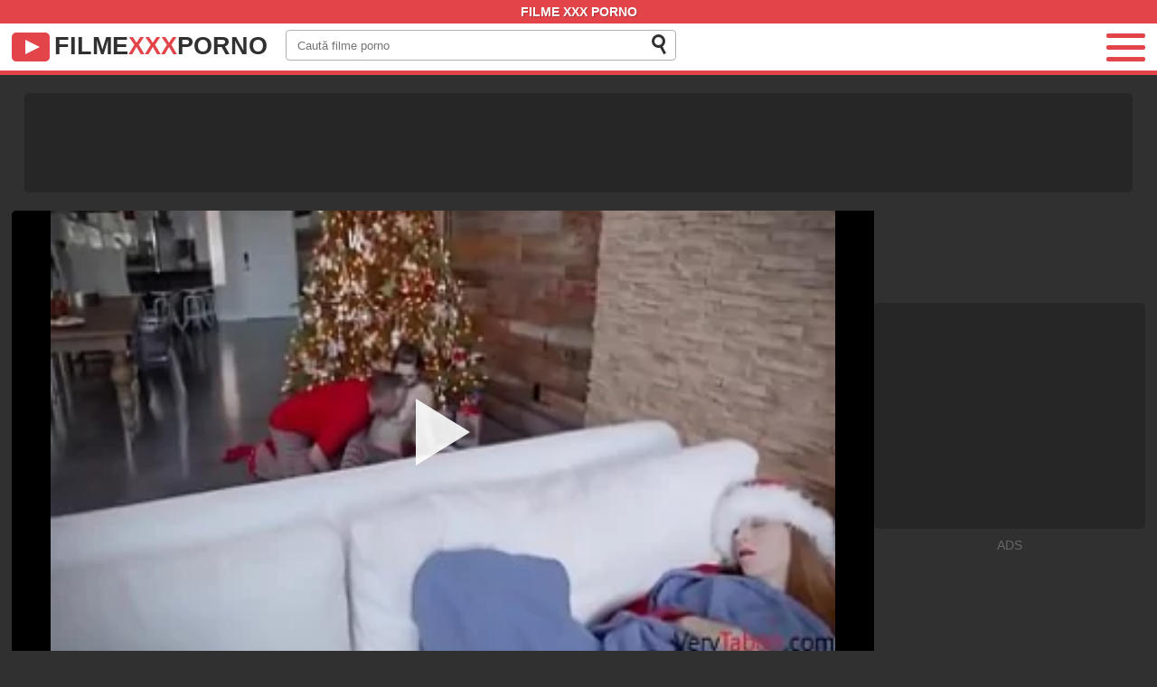

--- FILE ---
content_type: text/html; charset=UTF-8
request_url: https://filmexxxporno.net/futai-cu-ioana-o-adolescenta-ii-place-sa-faca-sex-langa-brad-2019/
body_size: 22525
content:
<!DOCTYPE html><html lang="ro" translate="no"><head><meta charset="UTF-8"><meta name="viewport" content="width=device-width, initial-scale=1"><title>Futai Cu Ioana O Adolescenta Ii Place Sa Faca Sex Langa Brad 2019</title><meta name="description" content="Futai Cu Ioana O Adolescenta Ii Place Sa Faca Sex Langa Brad 2019, film xxx, online și gratis."><meta name="keywords" content="futai,ioana,adolescenta,place,faca,langa,brad,2019,filme,porno"><meta name="robots" content="max-image-preview:large"><script type="application/ld+json">{"@context":"https://schema.org","@graph":[{"@type":"WebSite","@id":"https://filmexxxporno.net","url":"https://filmexxxporno.net","name":"Filme XXX - Filme Porno - Porno HD - Porno","publisher":{"@id":"https://filmexxxporno.net"},"potentialAction":{"@type":"SearchAction","target":"https://filmexxxporno.net/search/{search_term}","query-input":"required name=search_term_string"}},{"@type":"WebPage","@id":"https://filmexxxporno.net/futai-cu-ioana-o-adolescenta-ii-place-sa-faca-sex-langa-brad-2019/","url":"https://filmexxxporno.net/futai-cu-ioana-o-adolescenta-ii-place-sa-faca-sex-langa-brad-2019/","inLanguage":"ro","name":"Futai Cu Ioana O Adolescenta Ii Place Sa Faca Sex Langa Brad 2019","isPartOf":{"@id":"https://filmexxxporno.net"},"image":{"@type":"ImageObject","@id":"https://filmexxxporno.net/futai-cu-ioana-o-adolescenta-ii-place-sa-faca-sex-langa-brad-2019/","url":"https://filmexxxporno.net/wp-content/uploads/2024/08/66c2c31c7ed21.webp","caption":""},"primaryImageOfPage":{"@id":"https://filmexxxporno.net/futai-cu-ioana-o-adolescenta-ii-place-sa-faca-sex-langa-brad-2019/"},"datePublished":"2019-02-10T03:20:39+03:00","dateModified":"2019-02-10T03:20:39+03:00","description":"Futai Cu Ioana O Adolescenta Ii Place Sa Faca Sex Langa Brad 2019, film xxx, online și gratis.","breadcrumb":{"@id":"https://filmexxxporno.net/futai-cu-ioana-o-adolescenta-ii-place-sa-faca-sex-langa-brad-2019/"}},{"@type":"BreadcrumbList","@id":"https://filmexxxporno.net/futai-cu-ioana-o-adolescenta-ii-place-sa-faca-sex-langa-brad-2019/","itemListElement":[{"@type":"ListItem","position":1,"item":{"@type":"WebPage","@id":"https://filmexxxporno.net","url":"https://filmexxxporno.net","name":"Filme XXX Porno"}},{"@type":"ListItem","position":2,"item":{"@type":"WebPage","@id":"https://filmexxxporno.net/futai-cu-ioana-o-adolescenta-ii-place-sa-faca-sex-langa-brad-2019/","url":"https://filmexxxporno.net/futai-cu-ioana-o-adolescenta-ii-place-sa-faca-sex-langa-brad-2019/","name":"Futai Cu Ioana O Adolescenta Ii Place Sa Faca Sex Langa Brad 2019"}}]},{"@type":"VideoObject","name":"Futai Cu Ioana O Adolescenta Ii Place Sa Faca Sex Langa Brad 2019","description":"Futai Cu Ioana O Adolescenta Ii Place Sa Faca Sex Langa Brad 2019, film xxx, online și gratis.","thumbnailUrl":"https://filmexxxporno.net/wp-content/uploads/2024/08/66c2c31c7ed21.webp","uploadDate":"2019-02-10T03:20:39+03:00","contentUrl":"https://filmexxxporno.net/cdn/120.m3u8","interactionStatistic":{"@type":"InteractionCounter","interactionType":"http://schema.org/WatchAction","userInteractionCount":1072},"videoQuality":"HD","duration":"PT7M57S"}]}</script><meta property="og:title" content="Futai Cu Ioana O Adolescenta Ii Place Sa Faca Sex Langa Brad 2019"><meta property="og:site_name" content="FILMEXXXPORNO.NET"><meta property="og:url" content="https://filmexxxporno.net/futai-cu-ioana-o-adolescenta-ii-place-sa-faca-sex-langa-brad-2019/"><meta property="og:description" content="Futai Cu Ioana O Adolescenta Ii Place Sa Faca Sex Langa Brad 2019, film xxx, online și gratis."><meta property="og:type" content="video.other"><meta property="og:image" content="https://filmexxxporno.net/wp-content/uploads/2024/08/66c2c31c7ed21.webp"><meta property="og:video" content="https://filmexxxporno.net/cdn/120.m3u8"><meta property="og:video:type" content="application/vnd.apple.mpegurl"><meta property="og:video" content="https://filmexxxporno.net/cdn/120.mp4"><meta property="og:video:type" content="video/mp4"><meta name="twitter:card" content="summary_large_image"><meta name="twitter:site" content="FILMEXXXPORNO.NET"><meta name="twitter:title" content="Futai Cu Ioana O Adolescenta Ii Place Sa Faca Sex Langa Brad 2019"><meta name="twitter:description" content="Futai Cu Ioana O Adolescenta Ii Place Sa Faca Sex Langa Brad 2019, film xxx, online și gratis."><meta name="twitter:image" content="https://filmexxxporno.net/wp-content/uploads/2024/08/66c2c31c7ed21.webp"><meta name="twitter:player" content="https://filmexxxporno.net/cdn/120.mp4"><link rel="canonical" href="https://filmexxxporno.net/futai-cu-ioana-o-adolescenta-ii-place-sa-faca-sex-langa-brad-2019/"><link rel="icon" href="/favicon.ico" type="image/x-icon"><link rel="apple-touch-icon" href="/favicon.png"><style>:root{--max-width:1800px;--color-dark:#303030;--color-light:#E34449;--text-categories:Categorii}html{margin:0!important}body{background:var(--color-dark);font-family:-apple-system,BlinkMacSystemFont,Segoe UI,Roboto,Oxygen,Ubuntu,Cantarell,Fira Sans,Droid Sans,Helvetica Neue,sans-serif;min-width:320px;margin:auto}a{text-decoration:none;outline:none}input,textarea,select,option,button{outline:none;font-family:-apple-system,BlinkMacSystemFont,Segoe UI,Roboto,Oxygen,Ubuntu,Cantarell,Fira Sans,Droid Sans,Helvetica Neue,sans-serif}header{display:block;background:#fff;border-bottom:5px solid var(--color-light);width:100%}header .top{display:block;margin:0;font-weight:600;text-transform:uppercase;font-size:14px;width:100%;background:var(--color-light);padding:5px 0;color:#fff;text-align:center;text-shadow:1px 1px 0 rgba(0,0,0,.2)}header .box{width:98%;max-width:var(--max-width);margin:auto;display:block}header .logo{text-decoration:none;font-size:27px;text-transform:uppercase;color:var(--color-dark);font-weight:600;padding:10px 0;display:inline-block}header .logo i{width:42px;height:32px;background:var(--color-light);float:left;margin-right:5px;border-radius:5px;position:relative}header .logo i:before{top:50%;position:absolute;left:50%;fill:#fff;margin-left:-6px;margin-top:-8px;content:"";width:0;height:0;border-style:solid;border-width:8px 0 8px 16px;border-color:transparent transparent transparent #fff;background:transparent}header .logo b{color:var(--color-light);font-weight:600}header form{display:inline-block;margin-left:20px;width:410px;background:#fff;padding:5px 10px;position:relative;top:-5px;border-radius:4px;border:1px solid #b0b0b0;transition:.4s;line-height:21px}header form input{border:0;background:transparent;color:var(--color-dark);width:calc(100% - 30px)}header form button{border:0;position:relative;float:right;cursor:pointer;text-indent:-99999px;background:transparent;width:16px;height:22px;padding:0}header form button:before{content:"";position:absolute;top:-1px;left:0;width:9px;height:9px;background:transparent;border:3px solid var(--color-dark);border-radius:50%;box-shadow:inset -2px 0 1px rgba(0,0,0,.1)}header form button:after{content:"";width:9px;height:3px;background:var(--color-dark);position:absolute;transform:rotate(63deg);top:15px;left:8px}header form:focus-within{border:1px solid var(--color-light)}header .container{position:relative;cursor:pointer;color:var(--color-dark);padding:3px 0;float:right}header .container:before{content:var(--text-categories);display:inline-block;position:absolute;right:55px;top:17px;font-weight:600}header .bar1,.bar2,.bar3{width:43px;height:5px;background:var(--color-light);margin:8px 0;transition:.4s;border-radius:2px}header .change .bar1{-webkit-transform:rotate(-45deg) translate(-9px,9px);transform:rotate(-45deg) translate(-9px,9px)}header .change .bar2{opacity:0}header .change .bar3{-webkit-transform:rotate(45deg) translate(-10px,-9px);transform:rotate(45deg) translate(-10px,-9px)}header ul{list-style:none;padding:0;overflow:hidden;margin:0;max-height:0;text-align:center;transition:.2s}header ul li{display:inline-block;margin:4px;background:var(--color-light);border:1px solid var(--color-light);border-radius:4px;transition:.2s}header ul a{color:#fff;text-decoration:none;font-weight:bold;font-size:15px;padding:3px 8px;display:block}header ul li:hover{background:#fff}header ul li:hover a{color:var(--color-dark)}header .current-cat{background:#fff}header .current-cat a{color:var(--color-dark)}header .visible{max-height:500px}.resultDiv{display:none;position:absolute;top:30px;background:#fff;width:calc(100% - 20px);overflow:hidden;z-index:113;border-bottom-left-radius:4px;border-bottom-right-radius:4px;left:-1px;border:1px solid var(--color-light);padding:5px 10px;color:var(--color-dark);transition:.4s}.resultDiv a{display:block;text-align:left;padding:4px 0;color:#22231C;font-weight:600;text-decoration:none;font-size:13px}.resultDiv a:hover{padding:4px 0 4px 5px}.global-army{width:95%;max-width:var(--max-width);margin:auto;margin-top:20px;border-radius:5px;background:rgba(0,0,0,.2);padding:5px;overflow:hidden}.global-army span{display:block;margin:auto;width:300px;min-width:max-content;height:100px}.global-army iframe{border:0;width:300px;height:100px;overflow:hidden}main{display:block;width:98%;margin:0 auto 20px auto;overflow:hidden;max-width:var(--max-width)}main .pt{margin:20px auto;display:-webkit-box;display:-ms-flexbox;display:flex;-webkit-box-orient:horizontal;-webkit-box-direction:normal;-ms-flex-direction:row;flex-direction:row;-webkit-box-flex:0;-ms-flex-positive:0;flex-grow:0;-ms-flex-wrap:wrap;flex-wrap:wrap;-webkit-box-align:center;-ms-flex-align:center;align-items:center;-webkit-box-pack:justify;-ms-flex-pack:justify;justify-content:space-between}main .pt h1,main .pt h2,main .pt h3{text-transform:uppercase;color:#fff;margin:0;display:block;font-size:23px;margin-bottom:5px;margin-right:20px}main .pt h1:before,main .pt h2:before,main .pt h3:before{content:"";display:inline-block;margin-top:4px;margin-right:6px;width:0;height:0;border-top:10px solid transparent;border-left:16px solid var(--color-light);border-bottom:10px solid transparent}main .pt h1 a,main .pt h2 a,main .pt h3 a{color:#fff}main .pt h1 a:hover,main .pt h2 a:hover,main .pt h3 a:hover{color:var(--color-light)}main .pt div{-webkit-touch-callout:none;-webkit-user-select:none;-khtml-user-select:none;--ms-user-select:none;user-select:none;position:relative;z-index:3;cursor:pointer;background:#fff;color:#fff;font-size:17px;padding:0 10px;height:30px;line-height:30px;margin:0;font-weight:500;display:block;width:190px;border-radius:5px}main .pt div i{font-style:normal;font-size:14px;color:var(--color-light);font-weight:600;display:block;text-align:center}main .sortare{display:none}main .sortare.visible{display:block;position:absolute;left:0;top:27px;width:100%}main .pt div .disabled{display:none}main .pt div a{background:var(--color-light);padding:0;font-size:14px;color:#fff;font-weight:600;display:block;text-align:center;transition:.2s}main .pt div a:hover{background:#fff;color:var(--color-light)}main .pt div a:last-child{border-bottom-left-radius:5px;border-bottom-right-radius:5px}main .videos{width:100%}main .videos:before{content:"";display:table;width:100%}main .videos:after{content:"";display:table;width:100%}main .videos .video{width:20%;height:220px;position:relative;display:inline-block;overflow:hidden;color:#fff;transition:.2s}main .videos .video:hover{color:var(--color-light)}main .videos .video figure{position:relative;width:98%;height:179px;margin:0 auto;overflow:hidden;background:rgba(0,0,0,.2);border-radius:5px}main .videos .video img{position:absolute;height:100%;min-width:100%;object-fit:cover;transform:translateX(-50%) translateY(-50%);left:50%;top:50%;font-size:0}main .videos .video figure:after{content:"";position:absolute;width:100%;height:100%;left:0;top:0;z-index:2}main .videos .video video{position:absolute;width:100%;min-width:100%;min-height:100%;top:50%;left:50%;transform:translateY(-50%) translateX(-50%)}main .videos .video h3{position:absolute;display:-webkit-box;width:98%;height:38px;bottom:4px;left:0;right:0;margin:auto;overflow:hidden;text-align:center;font-size:14px;font-weight:600;-webkit-line-clamp:2;line-clamp:2;-webkit-box-orient:vertical;text-overflow:ellipsis}main .videos .video .HD:before{content:"HD";position:absolute;bottom:2px;left:2px;font-size:13px;font-style:normal;color:#fff;font-weight:600;background:var(--color-light);padding:1px 4px;border-radius:3px;transition:all .2s;z-index:3}main .tagCloud{background:rgba(0,0,0,.2);padding:10px;border-radius:5px;text-align:center;margin-top:10px}main .tagCloud a{color:#fff;margin:0 4px;display:inline-block}main .tagCloud a:hover{text-decoration:underline}main .descFooter{margin-top:10px;color:#fff;font-size:14px;text-align:center}main .descFooter h4{font-size:21px;color:var(--color-light)}main .descFooter a{color:#fff;text-decoration:underline}.adx{width:100%;height:240px;display:block;border:0}.nores{background:rgba(0,0,0,.2);padding:10px;border-radius:5px;margin-bottom:10px;color:#fff;text-align:center;font-size:14px}.pagination{display:block;width:max-content;margin:10px auto;text-align:center}.pagination div{display:inline-block;height:30px;line-height:33px}.pagination .current{color:#0b0b0c;font-size:16px;font-weight:bold;background:#fff;padding:0 8px;border-radius:4px;margin:auto 10px}.pagination .next a{background:#fff;width:100px}.pagination .previous a{background:#fff;width:100px}.pagination a{font-size:30px;color:#0b0b0c;display:block;line-height:24px;height:100%;font-weight:bold;border-radius:4px}.pagination a:hover{background:var(--color-light);color:#fff}footer{background:var(--color-light);display:block;width:100%;text-align:center;padding:10px 0;text-shadow:1px 1px 0 rgba(0,0,0,.2)}footer a{color:#fff;font-size:15px;font-weight:700;margin:0 10px}footer a:hover{text-decoration:underline}footer p{color:#fff;font-size:15px;font-weight:700}@media screen and (max-width:1605px){main .videos .video{width:25%}}@media screen and (max-width:1329px){main .videos .video{width:33.33%}}@media screen and (max-width:1053px){main .videos .video{width:50%}}@media screen and (max-width:900px){header form{display:block;width:calc(100% - 20px);margin-left:0}header .container{position:absolute;right:1%;top:28px}}@media screen and (max-width:650px){main .videos .video{width:100%}main .videos .video figure{width:100%}main .videos .video b{width:100%}main h1{font-size:20px}footer a{display:block;margin:10px}}@media screen and (max-width:410px){header .container::before{content:""}}#ohsnap{position:fixed;bottom:5px;right:5px;margin-left:5px;z-index:999999}#ohsnap .alert{margin-top:5px;padding:9px 15px;float:right;clear:right;text-align:center;font-weight:500;font-size:14px;color:#fff}#ohsnap .red{background:linear-gradient(#ED3232,#C52525);border-bottom:2px solid #8c1818}#ohsnap .green{background:linear-gradient(#45b649,#017205);border-bottom:2px solid #003e02}#ohsnap .iheart{width:16px;height:16px;margin-left:6px;float:right}main article{width:100%;max-width:var(--max-width);margin:auto;display:block;margin-top:20px}main article .top{display:block;position:relative}main article .video-content{width:100%;border-radius:5px;overflow:hidden;display:inline-block}main article .new-v{display:flex;gap:15px}main article .new-v .right{display:flex;align-items:center;width:300px;min-width:300px;margin-left:auto}main article .new-v .right span{display:block;width:300px;height:250px;background:rgba(0,0,0,.2);border-radius:5px}main article .new-v .right .content{width:100%}main article .new-v .right .content b{width:290px;height:250px;display:block;background:#27282b;text-align:center;line-height:250px}main article .new-v .right iframe{border:0;width:300px;overflow:hidden}main article .new-v .right .content:after{content:"ADS";display:block;text-align:center;margin:10px 0;font-size:14px;color:#666}main article .right{width:300px;overflow:hidden;float:right}.topban iframe{display:block;margin:auto;margin-bottom:20px}.botban iframe{display:block;margin:auto}main article .movie{width:100%;border:0;cursor:pointer!important;height:490px;display:block;background:rgba(0,0,0,.2);overflow:hidden;position:relative;z-index:112}main article h1{margin:10px 0;text-align:center;font-size:20px;font-weight:600;color:#fff;text-transform:uppercase}main article .hdv:before{content:"HD";background:var(--color-light);padding:1px 4px;font-size:12px;transform:skew(-10deg);border-radius:2px;display:inline-block;margin-right:5px;position:relative;top:-3px}.infotabs{width:100%;margin:0 auto}ul.tabs{margin:0;padding:0;list-style:none;background:var(--color-light);text-align:right;border-top-right-radius:5px;border-top-left-radius:5px;color:#fff;font-size:14px;text-shadow:1px 1px 0 rgba(0,0,0,.2)}ul.tabs b{float:left;padding:0 13px;font-weight:400;cursor:pointer;height:38px;line-height:38px}ul.tabs b:hover{box-shadow:inset 0 -3px 0 #fff}ul.tabs b .like{width:21px;height:21px;background-image:url([data-uri]);background-size:cover;float:left;margin-top:7px;margin-right:7px}ul.tabs b .dislike{width:21px;height:21px;background-image:url([data-uri]);background-size:cover;float:left;margin-top:7px;margin-right:7px}ul.tabs li{display:inline-block;padding:10px 15px;cursor:pointer}.tab-link:last-child::after{content:"";display:inline-block;background:url([data-uri]);width:13px;height:13px;background-size:cover}ul.tabs li:hover{box-shadow:inset 0 -3px 0 #fff}ul.tabs .current{box-shadow:inset 0 -3px 0 #fff}.tab-content{display:none;background:rgba(0,0,0,.2);padding:10px;color:#fff;font-size:14px}.tab-content .row{display:block}.tab-content .row .rating{width:200px;height:5px;background:#c71d1d;margin-bottom:5px}.tab-content .row .rating b{height:5px;background:#5faa01;display:block}.tab-content a{color:var(--color-light)}.tab-content.current{display:inherit}.pll{background:var(--color-dark);position:relative}.movie video{position:absolute;left:0;top:0;width:100%;height:100%;background:#000}.movie #play{display:none;border:0;background:transparent;box-sizing:border-box;width:0;height:74px;border-color:transparent transparent transparent #fff;transition:100ms all ease;border-style:solid;border-width:37px 0 37px 60px;position:absolute;left:50%;top:50%;transform:translateY(-50%) translateX(-50%);opacity:.9}.movie:hover #play{opacity:.7}.movie .loader{position:absolute;left:0;top:0;background:rgba(0,0,0,.5);width:100%;height:100%}.movie .loader span{border:10px solid #fff;border-top:10px solid var(--color-light);border-radius:50%;width:60px;height:60px;animation:spin 2s linear infinite;position:absolute;left:calc(50% - 40px);top:calc(50% - 40px)}@keyframes spin{0%{transform:rotate(0deg)}100%{transform:rotate(360deg)}}.entry-social{display:block;font-size:13px;line-height:23.799999237060547px;text-align:center;height:38px}.entry-social div{width:20%;float:left}.entry-social a{display:block;color:#fff;transition:background-color .3s;text-shadow:1px 1px 0 rgba(0,0,0,.2)}.entry-social .fb a{padding:7px 10px 7px 26px;background:#3B5999 url([data-uri]) no-repeat 10px center}.entry-social .twitter a{padding:7px 10px 7px 32px;background:#01BBF6 url([data-uri]) no-repeat 8px center}.entry-social .gplus a{padding:7px 10px 7px 32px;background:#D54135 no-repeat 10px center}.entry-social .linkedin a{padding:7px 10px 7px 32px;background:#136F9B url([data-uri]) no-repeat 10px center}.entry-social .pinterest a{padding:7px 10px 7px 32px;background:#CB2027 url([data-uri]) no-repeat 10px center}.entry-social .whatsapp a{padding:7px 10px 7px 32px;background:#25d366 url([data-uri]) no-repeat 10px center}.entry-social .fb a:hover{background-color:rgb(50,75,129)}.entry-social .twitter a:hover{background-color:rgb(1,159,211)}.entry-social .gplus a:hover{background-color:rgb(191,52,40)}.entry-social .linkedin a:hover{background-color:rgb(15,89,125)}.entry-social .pinterest a:hover{background-color:rgb(174,28,35)}.entry-social .whatsapp a:hover{background-color:rgb(52,189,44)}.raporteaza select{width:100%;background:rgba(255,255,255,.1);border:0;color:#FFF;padding:6px 4px;display:block;margin-bottom:10px}.raporteaza option{background:var(--color-dark)}.raporteaza textarea{width:calc(100% - 8px);background:rgba(255,255,255,.1);border:0;color:#FFF;padding:6px 4px;display:block;margin-bottom:10px}.raporteaza button{display:block;border:none;background:var(--color-light);color:#FFF;padding:5px 15px;cursor:pointer;text-decoration:none;font-size:15px}@media screen and (max-width:1058px){.entry-social a{text-indent:-50000px;background-position:50% center!important}}@media screen and (max-width:950px){main article .new-v{flex-wrap:wrap;justify-content:space-between}main article .new-v .right{margin-right:auto}main article .movie{height:390px}}@media screen and (max-width:750px){main article .movie{height:300px}}@media screen and (max-width:430px){ul.tabs b{padding:0 6px;height:36px;line-height:36px}ul.tabs li{padding:10px 6px}ul.tabs{font-size:13px}}.static{width:100%;color:#fff;font-size:15px}.static p{color:var(--color-light);font-size:16px}.static input{width:calc(100% - 20px);display:block;padding:10px 10px;margin-bottom:10px;background:rgba(0,0,0,.2);color:#fff;border:0;border-radius:4px;box-shadow:0 2px rgba(0,0,0,.5)}.static textarea{width:calc(100% - 20px);max-width:calc(100% - 20px);min-width:calc(100% - 20px);height:80px;max-height:80px;min-height:80px;display:block;padding:10px 10px;margin-bottom:10px;background:rgba(0,0,0,.2);color:#fff;border:0;border-radius:4px;box-shadow:0 2px rgba(0,0,0,.5);font-size:14px}.static button{width:100%;display:block;padding:10px 10px;margin-bottom:10px;background:var(--color-light);color:#fff;border:0;border-radius:4px;box-shadow:0 2px rgba(0,0,0,.5);text-shadow:0 1px rgba(0,0,0,.2);font-size:15px;cursor:pointer}.blog-posts{display:grid;grid-template-columns:1fr;gap:15px;margin:20px 0}@media (min-width:480px){.blog-posts.f3,.blog-posts.f4{grid-template-columns:repeat(2,1fr)}}@media (min-width:768px){.blog-posts{grid-template-columns:repeat(2,1fr)}.blog-posts.f3,.blog-posts.f4{grid-template-columns:repeat(3,1fr)}}@media (min-width:1250px){.blog-posts.f4{grid-template-columns:repeat(4,1fr)}}.blog-posts .box{position:relative;z-index:3}.blog-posts article .image{display:block;height:250px;object-fit:cover;transition:transform .3s ease;position:relative;overflow:hidden;border-radius:10px;background-color:rgba(0,0,0,.2)}.blog-posts article img{position:absolute;top:50%;left:0;transform:translateY(-50%);width:100%;min-height:100%;object-fit:cover;z-index:1}.blog-posts article h3{font-size:1rem;margin-top:10px;margin-bottom:15px;font-weight:500;color:#fff}.blog-posts article a:hover h3{text-decoration:underline}.blog-posts .box p{font-size:.8rem;line-height:1.5;color:#c8c8c8}.blog-article{margin-bottom:40px}.article-header h1{font-size:2rem;margin-bottom:10px;text-align:left}.article-meta{color:#aeaeae;font-size:.9rem;margin-bottom:20px}.article-image{width:100%;height:350px;border-radius:10px;position:relative;overflow:hidden;background-color:rgba(0,0,0,.2)}.article-image img{position:absolute;top:50%;left:0;transform:translateY(-50%);width:100%;min-height:100%;object-fit:cover;filter:blur(6px)}.article-content{color:#fff}.article-content h2{margin-top:20px;font-size:1.5rem}.article-content p{margin-bottom:20px;font-size:1rem;line-height:1.8}.article-content a{color:var(--color-light);text-decoration:underline}@media (max-width:768px){.article-header h1{font-size:1.5rem}.article-content h2{font-size:1.25rem}}</style><meta name="rating" content="adult"><meta name="rating" content="RTA-5042-1996-1400-1577-RTA"><link rel="preconnect" href="//mc.yandex.ru"><link rel="preconnect" href="//pgnasmcdn.click"></head><body><header><span class="top">Filme XXX Porno</span><div class="box"><a href="https://filmexxxporno.net" title="Filme XXX Porno" class="logo"><i></i>Filme<b>XXX</b>Porno</a><form data-action="/common/search" method="POST" class="search"><input type="text" id="s" name="s" placeholder="Caută filme porno" autocomplete="off"><button type="submit" data-trigger="submit[search]">Caută</button><div class="resultDiv"></div></form><div class="container"><div class="bar1"></div><div class="bar2"></div><div class="bar3"></div></div><ul><li><a href="https://filmexxxporno.net/categorie/adolescente/" rel="bookmark" title="Adolescente">Adolescente</a></li><li><a href="https://filmexxxporno.net/categorie/amatori/" rel="bookmark" title="Amatori">Amatori</a></li><li><a href="https://filmexxxporno.net/categorie/asiatice/" rel="bookmark" title="Asiatice">Asiatice</a></li><li><a href="https://filmexxxporno.net/categorie/blonde/" rel="bookmark" title="Blonde">Blonde</a></li><li><a href="https://filmexxxporno.net/categorie/brunete/" rel="bookmark" title="Brunete">Brunete</a></li><li><a href="https://filmexxxporno.net/categorie/casting-porno/" rel="bookmark" title="Casting porno">Casting porno</a></li><li><a href="https://filmexxxporno.net/categorie/cur-mare/" rel="bookmark" title="Cur mare">Cur mare</a></li><li><a href="https://filmexxxporno.net/categorie/dubla-penetrare/" rel="bookmark" title="Dubla penetrare">Dubla penetrare</a></li><li><a href="https://filmexxxporno.net/categorie/eleve/" rel="bookmark" title="Eleve">Eleve</a></li><li><a href="https://filmexxxporno.net/categorie/facial/" rel="bookmark" title="Facial">Facial</a></li><li><a href="https://filmexxxporno.net/categorie/fantezii/" rel="bookmark" title="Fantezii">Fantezii</a></li><li><a href="https://filmexxxporno.net/categorie/grase/" rel="bookmark" title="Grase">Grase</a></li><li><a href="https://filmexxxporno.net/categorie/hardcore/" rel="bookmark" title="Hardcore">Hardcore</a></li><li><a href="https://filmexxxporno.net/categorie/hentai/" rel="bookmark" title="Hentai">Hentai</a></li><li><a href="https://filmexxxporno.net/categorie/incest/" rel="bookmark" title="Incest">Incest</a></li><li><a href="https://filmexxxporno.net/categorie/latine/" rel="bookmark" title="Latine">Latine</a></li><li><a href="https://filmexxxporno.net/categorie/lesbiene/" rel="bookmark" title="Lesbiene">Lesbiene</a></li><li><a href="https://filmexxxporno.net/categorie/masaj-erotic/" rel="bookmark" title="Masaj erotic">Masaj erotic</a></li><li><a href="https://filmexxxporno.net/categorie/masturbare/" rel="bookmark" title="Masturbare">Masturbare</a></li><li><a href="https://filmexxxporno.net/categorie/mature/" rel="bookmark" title="Mature">Mature</a></li><li><a href="https://filmexxxporno.net/categorie/milf/" rel="bookmark" title="MILF">MILF</a></li><li><a href="https://filmexxxporno.net/categorie/negrese/" rel="bookmark" title="Negrese">Negrese</a></li><li><a href="https://filmexxxporno.net/categorie/orgasm/" rel="bookmark" title="Orgasm">Orgasm</a></li><li><a href="https://filmexxxporno.net/categorie/orgie/" rel="bookmark" title="Orgie">Orgie</a></li><li><a href="https://filmexxxporno.net/categorie/pornhub/" rel="bookmark" title="PornHub">PornHub</a></li><li><a href="https://filmexxxporno.net/categorie/public/" rel="bookmark" title="Public">Public</a></li><li><a href="https://filmexxxporno.net/categorie/romanesti/" rel="bookmark" title="Romanesti">Romanesti</a></li><li><a href="https://filmexxxporno.net/categorie/sex/" rel="bookmark" title="Sex">Sex</a></li><li><a href="https://filmexxxporno.net/categorie/sex-anal/" rel="bookmark" title="Sex anal">Sex anal</a></li><li><a href="https://filmexxxporno.net/categorie/sex-in-grup/" rel="bookmark" title="Sex in grup">Sex in grup</a></li><li><a href="https://filmexxxporno.net/categorie/sex-oral/" rel="bookmark" title="Sex oral">Sex oral</a></li><li><a href="https://filmexxxporno.net/categorie/tate-mari/" rel="bookmark" title="Tate mari">Tate mari</a></li><li><a href="https://filmexxxporno.net/categorie/threesome/" rel="bookmark" title="Threesome">Threesome</a></li><li><a href="https://filmexxxporno.net/categorie/videochat/" rel="bookmark" title="Videochat">Videochat</a></li><li><a href="https://filmexxxporno.net/categorie/virgine/" rel="bookmark" title="Virgine">Virgine</a></li><li><a href="https://filmexxxporno.net/categorie/xnxx/" rel="bookmark" title="XNXX">XNXX</a></li><li><a href="https://filmexxxporno.net/categorie/xxnxx/" rel="bookmark" title="XXNXX">XXNXX</a></li><li><a href="https://filmexxxporno.net/blog/" title="Blog">Blog</a></li></ul></div></header><div class="global-army"><span></span></div><main><article id="post-120"><div class="top"><div class="video-content"><div class="new-v"><div class="movie"><video id="videoplayer" preload="none" poster="https://filmexxxporno.net/wp-content/uploads/2024/08/66c2c31c7ed21.webp" onclick="videoplayer()" playsinline="" autoplay></video><div id="play" onclick="videoplayer()"></div><div class="loader"><span></span></div><script>function videoplayer(){var vid="https://filmexxxporno.net/cdn/120.m3u8";var player=document.getElementById("videoplayer");player.src=vid;player.removeAttribute("onclick");if(Hls.isSupported()){var hls=new Hls();hls.loadSource(vid);hls.attachMedia(player);hls.startLoad((startPosition=-1));hls.on(Hls.Events.MANIFEST_PARSED,function(){player.play()})}player.setAttribute("controls","controls");document.getElementById("play").style.display="none"}</script></div><div class="right"><div class="content"><span></span></div></div></div><h1 class="hdv">Futai cu ioana o adolescenta ii place sa faca sex langa brad 2019</h1><div class="infotabs"><ul class="tabs"><b id="like" data-id="120"><i class="like"></i> <span id="likes">1</span></b><b id="dislike" data-id="120"><i class="dislike"></i> <span id="dislikes">2</span></b><li class="tab-link current" data-tab="tab-1">Info</li><li class="tab-link" data-tab="tab-2">Descriere</li><li class="tab-link" data-tab="tab-3">Share</li><li class="tab-link" data-tab="tab-4"></li></ul><div id="tab-1" class="tab-content current"><div class="row"><div class="rating"><b style="width:0;"></b></div></div><div class="row">Vizualizari: 1072</div><div class="row">Durată: 7 min.</div><div class="row">Categorii: <a href="https://filmexxxporno.net/categorie/adolescente/" rel="category tag">Adolescente</a>, <a href="https://filmexxxporno.net/categorie/blonde/" rel="category tag">Blonde</a>, <a href="https://filmexxxporno.net/categorie/incest/" rel="category tag">Incest</a>, <a href="https://filmexxxporno.net/categorie/orgasm/" rel="category tag">Orgasm</a>, <a href="https://filmexxxporno.net/categorie/sex/" rel="category tag">Sex</a>, <a href="https://filmexxxporno.net/filme-xxx-hd/" rel="category tag">Filme XXX HD</a></div><div class="row">Taguri: <a href="https://filmexxxporno.net/tag/2019/" rel="tag">2019</a>, <a href="https://filmexxxporno.net/tag/adolescenta/" rel="tag">adolescenta</a>, <a href="https://filmexxxporno.net/tag/brad/" rel="tag">brad</a>, <a href="https://filmexxxporno.net/tag/faca/" rel="tag">faca</a>, <a href="https://filmexxxporno.net/tag/filme-porno/" rel="tag">filme porno</a>, <a href="https://filmexxxporno.net/tag/filme-xxx/" rel="tag">filme xxx</a>, <a href="https://filmexxxporno.net/tag/futai/" rel="tag">futai</a>, <a href="https://filmexxxporno.net/tag/ioana/" rel="tag">ioana</a>, <a href="https://filmexxxporno.net/tag/langa/" rel="tag">langa</a>, <a href="https://filmexxxporno.net/tag/place/" rel="tag">place</a>, <a href="https://filmexxxporno.net/tag/sex/" rel="tag">sex</a>, <a href="https://filmexxxporno.net/tag/xxx/" rel="tag">xxx</a></div><div class="row"></div><div class="row"></div><div class="row">Adăugat: 6 ani în urmă</div></div><div id="tab-2" class="tab-content">Futai cu ioana o adolescenta ii place sa faca sex langa brad 2019 film xxx porno, online și gratis.</div><div id="tab-3" class="tab-content"><div class="entry-social"><div class="fb"><a onclick="window.open(this.href,'targetWindow','toolbar=no,location=0,status=no,menubar=no,scrollbars=yes,resizable=yes,width=600,height=250'); return false;" href="https://www.facebook.com/sharer/sharer.php?u=https://filmexxxporno.net/futai-cu-ioana-o-adolescenta-ii-place-sa-faca-sex-langa-brad-2019/" target="_blank">Facebook</a></div><div class="twitter"><a onclick="window.open(this.href,'targetWindow','toolbar=no,location=0,status=no,menubar=no,scrollbars=yes,resizable=yes,width=600,height=250'); return false;" href="https://twitter.com/home?status=https://filmexxxporno.net/futai-cu-ioana-o-adolescenta-ii-place-sa-faca-sex-langa-brad-2019/" target="_blank">Twitter</a></div><div class="pinterest"><a onclick="window.open(this.href,'targetWindow','toolbar=no,location=0,status=no,menubar=no,scrollbars=yes,resizable=yes,width=600,height=250'); return false;" href="https://ro.pinterest.com/pin/create/button/?description=Futai cu ioana o adolescenta ii place sa faca sex langa brad 2019&amp;media=https://filmexxxporno.nethttps://filmexxxporno.net/wp-content/uploads/2024/08/66c2c31c7ed21.webp&amp;url=https://filmexxxporno.net/futai-cu-ioana-o-adolescenta-ii-place-sa-faca-sex-langa-brad-2019/" target="_blank">Pinterest</a></div><div class="whatsapp"><a onclick="window.open(this.href,'targetWindow','toolbar=no,location=0,status=no,menubar=no,scrollbars=yes,resizable=yes,width=600,height=250'); return false;" href="https://web.whatsapp.com/send?text=https://filmexxxporno.net/futai-cu-ioana-o-adolescenta-ii-place-sa-faca-sex-langa-brad-2019/" target="_blank">Whatsapp</a></div></div></div><div id="tab-4" class="tab-content"><form enctype="multipart/form-data" method="POST" data-action="/common/raporteaza" class="raporteaza">Raportează filmul<input name="id" value="120" type="hidden"><select name="motiv"><option value="null" default="">Selectează motivul</option><option value="Videoclipul nu se vede">Videoclipul nu se vede</option><option value="Minore">Minore</option><option value="Conținut irelevant">Conținut irelevant</option><option value="Drepturi de autor">Drepturi de autor</option><option value="Altul">Altul</option></select>Motiv(opțional)<textarea name="motivtext"></textarea><button data-trigger="submit[raporteaza]" type="submit">Trimite</button></form></div></div></div></div></article><div class="pt"><h2>Mai multe <b>Filme XXX</b></h2></div><section class="videos"><a class="video" title="Xxx in birou cu sefa care e buna de sex &#8211; filme xxx" href="https://filmexxxporno.net/xxx-in-birou-cu-sefa-care-e-buna-de-sex-filme-xxx/" rel="bookmark"><figure id="16573" class="HD"><img src="https://filmexxxporno.net/wp-content/uploads/2024/08/66c24d7e354d1.webp" alt="Play Xxx in birou cu sefa care e buna de sex &#8211; filme xxx" width="240" height="135" loading="lazy"></figure><h3>Xxx in birou cu sefa care e buna de sex &#8211; filme xxx</h3></a><a class="video" title="Amantul o invata sa faca xxx" href="https://filmexxxporno.net/amantul-o-invata-sa-faca-xxx/" rel="bookmark"><figure id="20592" class="HD"><img src="https://filmexxxporno.net/wp-content/uploads/2024/08/66c231e09296e.webp" alt="Play Amantul o invata sa faca xxx" width="240" height="135" loading="lazy"></figure><h3>Amantul o invata sa faca xxx</h3></a><a class="video" title="Doi tineri fac sex din placerea de a face sex si ii da sloboz pe pizdulice" href="https://filmexxxporno.net/doi-tineri-fac-sex-din-placerea-de-a-face-sex-si-ii-da-sloboz-pe-pizdulice/" rel="bookmark"><figure id="16375"><img src="https://filmexxxporno.net/wp-content/uploads/2024/08/66c24ef299118.webp" alt="Play Doi tineri fac sex din placerea de a face sex si ii da sloboz pe pizdulice" width="240" height="135" loading="lazy"></figure><h3>Doi tineri fac sex din placerea de a face sex si ii da sloboz pe pizdulice</h3></a><a class="video" title="Adolescenta blonda este excitata si se masturbeaza tare" href="https://filmexxxporno.net/adolescenta-blonda-este-excitata-si-se-masturbeaza-tare/" rel="bookmark"><figure id="15051" class="HD"><img src="https://filmexxxporno.net/wp-content/uploads/2024/08/66c258abd6bc1.webp" alt="Play Adolescenta blonda este excitata si se masturbeaza tare" width="240" height="135" loading="lazy"></figure><h3>Adolescenta blonda este excitata si se masturbeaza tare</h3></a><a class="video" title="Baba de 80 de ani face sex cu un barbat tanar pana o umple de sloboz" href="https://filmexxxporno.net/baba-de-80-de-ani-face-sex-cu-un-barbat-tanar-pana-o-umple-de-sloboz/" rel="bookmark"><figure id="13049" class="HD"><img src="https://filmexxxporno.net/wp-content/uploads/2024/08/66c2674f88eec.webp" alt="Play Baba de 80 de ani face sex cu un barbat tanar pana o umple de sloboz" width="240" height="135" loading="lazy"></figure><h3>Baba de 80 de ani face sex cu un barbat tanar pana o umple de sloboz</h3></a><a class="video" title="Taticulie fute o cioara langa lacul de la tara al amantei" href="https://filmexxxporno.net/taticulie-fute-o-cioara-langa-lacul-de-la-tara-al-amantei/" rel="bookmark"><figure id="8970" class="HD"><img src="https://filmexxxporno.net/wp-content/uploads/2024/08/66c284e09bd6f.webp" alt="Play Taticulie fute o cioara langa lacul de la tara al amantei" width="240" height="135" loading="lazy"></figure><h3>Taticulie fute o cioara langa lacul de la tara al amantei</h3></a><a class="video" title="Sex in familie cu fratele care isi fute surioara vitrega" href="https://filmexxxporno.net/sex-in-familie-cu-fratele-care-isi-fute-surioara-vitrega/" rel="bookmark"><figure id="8082" class="HD"><img src="https://filmexxxporno.net/wp-content/uploads/2024/08/66c28b1dab58a.webp" alt="Play Sex in familie cu fratele care isi fute surioara vitrega" width="240" height="135" loading="lazy"></figure><h3>Sex in familie cu fratele care isi fute surioara vitrega</h3></a><a class="video" title="Amanda Sansa sexy și Întâlnirea delicioasă a lui Albertpu" href="https://filmexxxporno.net/amanda-sansa-sexy-si-intalnirea-delicioasa-a-lui-albertpu/" rel="bookmark"><figure id="37225" class="HD"><img src="https://filmexxxporno.net/wp-content/uploads/2024/08/66c1ef45771be.webp" alt="Play Amanda Sansa sexy și Întâlnirea delicioasă a lui Albertpu" width="240" height="135" loading="lazy"></figure><h3>Amanda Sansa sexy și Întâlnirea delicioasă a lui Albertpu</h3></a><a class="video" title="Pustoaica blonda penetrata de colegul de clasa" href="https://filmexxxporno.net/pustoaica-blonda-penetrata-de-colegul-de-clasa/" rel="bookmark"><figure id="8433" class="HD"><img src="https://filmexxxporno.net/wp-content/uploads/2024/08/66c28893e53cf.webp" alt="Play Pustoaica blonda penetrata de colegul de clasa" width="240" height="135" loading="lazy"></figure><h3>Pustoaica blonda penetrata de colegul de clasa</h3></a><a class="video" title="Tarfulita sexy face sex ca o nebuna cu noul ei amant" href="https://filmexxxporno.net/tarfulita-sexy-face-sex-ca-o-nebuna-cu-noul-ei-amant/" rel="bookmark"><figure id="8709" class="HD"><img src="https://filmexxxporno.net/wp-content/uploads/2024/08/66c286bd2d77f.webp" alt="Play Tarfulita sexy face sex ca o nebuna cu noul ei amant" width="240" height="135" loading="lazy"></figure><h3>Tarfulita sexy face sex ca o nebuna cu noul ei amant</h3></a><a class="video" title="Roscata sexy cu ochii albastru face muie cu pofta" href="https://filmexxxporno.net/roscata-sexy-cu-ochii-albastru-face-muie-cu-pofta/" rel="bookmark"><figure id="30100" class="HD"><img src="https://filmexxxporno.net/wp-content/uploads/2024/08/66c1e2ac0e320.webp" alt="Play Roscata sexy cu ochii albastru face muie cu pofta" width="240" height="135" loading="lazy"></figure><h3>Roscata sexy cu ochii albastru face muie cu pofta</h3></a><a class="video" title="La ce cur bombat are orice mascul si-ar dori sa futa la aceasta tanara hot" href="https://filmexxxporno.net/la-ce-cur-bombat-are-orice-mascul-si-ar-dori-sa-futa-la-aceasta-tanara-hot/" rel="bookmark"><figure id="30867"><img src="https://filmexxxporno.net/wp-content/uploads/2024/08/66c1dc6352bd6.webp" alt="Play La ce cur bombat are orice mascul si-ar dori sa futa la aceasta tanara hot" width="240" height="135" loading="lazy"></figure><h3>La ce cur bombat are orice mascul si-ar dori sa futa la aceasta tanara hot</h3></a><a class="video" title="Traseista face sex la marginea paduri cu amantul ei dotat" href="https://filmexxxporno.net/traseista-face-sex-la-marginea-paduri-cu-amantul-ei-dotat/" rel="bookmark"><figure id="21787" class="HD"><img src="https://filmexxxporno.net/wp-content/uploads/2024/08/66c22981ad016.webp" alt="Play Traseista face sex la marginea paduri cu amantul ei dotat" width="240" height="135" loading="lazy"></figure><h3>Traseista face sex la marginea paduri cu amantul ei dotat</h3></a><a class="video" title="Sex escorte cu curul mare fac sex in popou" href="https://filmexxxporno.net/sex-escorte-cu-curul-mare-fac-sex-in-popou/" rel="bookmark"><figure id="12455" class="HD"><img src="https://filmexxxporno.net/wp-content/uploads/2024/08/66c26bc38e3d0.webp" alt="Play Sex escorte cu curul mare fac sex in popou" width="240" height="135" loading="lazy"></figure><h3>Sex escorte cu curul mare fac sex in popou</h3></a><a class="video" title="Frantuzoaica face dans in poala si este fututa in curul micut" href="https://filmexxxporno.net/frantuzoaica-face-dans-in-poala-si-este-fututa-in-curul-micut/" rel="bookmark"><figure id="16957" class="HD"><img src="https://filmexxxporno.net/wp-content/uploads/2024/08/66c24a9071d44.webp" alt="Play Frantuzoaica face dans in poala si este fututa in curul micut" width="240" height="135" loading="lazy"></figure><h3>Frantuzoaica face dans in poala si este fututa in curul micut</h3></a><a class="video" title="Ii baga un deget in pizdulice si apoi gusta" href="https://filmexxxporno.net/ii-baga-un-deget-in-pizdulice-si-apoi-gusta/" rel="bookmark"><figure id="29825" class="HD"><img src="https://filmexxxporno.net/wp-content/uploads/2024/08/66c1e501a4d7b.webp" alt="Play Ii baga un deget in pizdulice si apoi gusta" width="240" height="135" loading="lazy"></figure><h3>Ii baga un deget in pizdulice si apoi gusta</h3></a><a class="video" title="Pofta orală a fiicei vitrege a micuței blonde" href="https://filmexxxporno.net/pofta-orala-a-fiicei-vitrege-a-micutei-blonde/" rel="bookmark"><figure id="38666" class="HD"><img src="https://filmexxxporno.net/wp-content/uploads/2024/08/66c1f74573188.webp" alt="Play Pofta orală a fiicei vitrege a micuței blonde" width="240" height="135" loading="lazy"></figure><h3>Pofta orală a fiicei vitrege a micuței blonde</h3></a><a class="video" title="Sex la munte cu barbatul ce da limbi in pizdulice" href="https://filmexxxporno.net/sex-la-munte-cu-barbatul-ce-da-limbi-in-pizdulice/" rel="bookmark"><figure id="9936"><img src="https://filmexxxporno.net/wp-content/uploads/2024/08/66c27df2a8381.webp" alt="Play Sex la munte cu barbatul ce da limbi in pizdulice" width="240" height="135" loading="lazy"></figure><h3>Sex la munte cu barbatul ce da limbi in pizdulice</h3></a><a class="video" title="Sesiunea de mângâiere cu pute mari duce la o ejaculare" href="https://filmexxxporno.net/sesiunea-de-mangaiere-cu-pute-mari-duce-la-o-ejaculare/" rel="bookmark"><figure id="73518" class="HD"><img src="https://filmexxxporno.net/wp-content/uploads/2024/10/6708a995db740.webp" alt="Play Sesiunea de mângâiere cu pute mari duce la o ejaculare" width="240" height="135" loading="lazy"></figure><h3>Sesiunea de mângâiere cu pute mari duce la o ejaculare</h3></a><a class="video" title="Tarfulita cu tate mari blonda si cu buze carunte face o muie buna" href="https://filmexxxporno.net/tarfulita-cu-tate-mari-blonda-si-cu-buze-carunte-face-o-muie-buna/" rel="bookmark"><figure id="9245" class="HD"><img src="https://filmexxxporno.net/wp-content/uploads/2024/08/66c282f35f43f.webp" alt="Play Tarfulita cu tate mari blonda si cu buze carunte face o muie buna" width="240" height="135" loading="lazy"></figure><h3>Tarfulita cu tate mari blonda si cu buze carunte face o muie buna</h3></a><a class="video" title="Pizdulice filmata de iubit cand ii trage pula in toate gaurile" href="https://filmexxxporno.net/pizdulice-filmata-de-iubit-cand-ii-trage-pula-in-toate-gaurile/" rel="bookmark"><figure id="4118" class="HD"><img src="https://filmexxxporno.net/wp-content/uploads/2024/08/66c2a72122169.webp" alt="Play Pizdulice filmata de iubit cand ii trage pula in toate gaurile" width="240" height="135" loading="lazy"></figure><h3>Pizdulice filmata de iubit cand ii trage pula in toate gaurile</h3></a><a class="video" title="Filme xnxx sexyciuni adolescente care sunt penetrate in fund" href="https://filmexxxporno.net/filme-xnxx-sexyciuni-adolescente-care-sunt-penetrate-in-fund/" rel="bookmark"><figure id="23640" class="HD"><img src="https://filmexxxporno.net/wp-content/uploads/2024/08/66c218aa19904.webp" alt="Play Filme xnxx sexyciuni adolescente care sunt penetrate in fund" width="240" height="135" loading="lazy"></figure><h3>Filme xnxx sexyciuni adolescente care sunt penetrate in fund</h3></a><a class="video" title="Penetrata in gaura curului si curge sloboz pintre buci" href="https://filmexxxporno.net/penetrata-in-gaura-curului-si-curge-sloboz-pintre-buci/" rel="bookmark"><figure id="1357"><img src="https://filmexxxporno.net/wp-content/uploads/2024/08/66c2ba6bbfa48.webp" alt="Play Penetrata in gaura curului si curge sloboz pintre buci" width="240" height="135" loading="lazy"></figure><h3>Penetrata in gaura curului si curge sloboz pintre buci</h3></a><a class="video" title="E in stare sa faca futai cu oricine si oriunde fara frica" href="https://filmexxxporno.net/e-in-stare-sa-faca-futai-cu-oricine-si-oriunde-fara-frica/" rel="bookmark"><figure id="753" class="HD"><img src="https://filmexxxporno.net/wp-content/uploads/2024/08/66c2beb6a54f9.webp" alt="Play E in stare sa faca futai cu oricine si oriunde fara frica" width="240" height="135" loading="lazy"></figure><h3>E in stare sa faca futai cu oricine si oriunde fara frica</h3></a><a class="video" title="Isi penetreaza curva in camera de camin unde alta doarme" href="https://filmexxxporno.net/isi-penetreaza-curva-in-camera-de-camin-unde-alta-doarme/" rel="bookmark"><figure id="26147" class="HD"><img src="https://filmexxxporno.net/wp-content/uploads/2024/08/66c2038b64459.webp" alt="Play Isi penetreaza curva in camera de camin unde alta doarme" width="240" height="135" loading="lazy"></figure><h3>Isi penetreaza curva in camera de camin unde alta doarme</h3></a><a class="video" title="O blonda si o bruneta iti dau sa bei ceva sa ai penisul are sa le futi cum trebuie" href="https://filmexxxporno.net/o-blonda-si-o-bruneta-iti-dau-sa-bei-ceva-sa-ai-penisul-are-sa-le-futi-cum-trebuie/" rel="bookmark"><figure id="23542" class="HD"><img src="https://filmexxxporno.net/wp-content/uploads/2024/08/66c21980f04ea.webp" alt="Play O blonda si o bruneta iti dau sa bei ceva sa ai penisul are sa le futi cum trebuie" width="240" height="135" loading="lazy"></figure><h3>O blonda si o bruneta iti dau sa bei ceva sa ai penisul are sa le futi cum trebuie</h3></a><a class="video" title="Xnxx gratis cu adolescente de 19 ani care le place pula" href="https://filmexxxporno.net/xnxx-gratis-cu-adolescente-de-19-ani-care-le-place-pula/" rel="bookmark"><figure id="14670" class="HD"><img src="https://filmexxxporno.net/wp-content/uploads/2024/08/66c25b56cc40a.webp" alt="Play Xnxx gratis cu adolescente de 19 ani care le place pula" width="240" height="135" loading="lazy"></figure><h3>Xnxx gratis cu adolescente de 19 ani care le place pula</h3></a><a class="video" title="Roaga un prieten sa faca sex cu ea ca nu mai are barbat" href="https://filmexxxporno.net/roaga-un-prieten-sa-faca-sex-cu-ea-ca-nu-mai-are-barbat/" rel="bookmark"><figure id="7125" class="HD"><img src="https://filmexxxporno.net/wp-content/uploads/2024/08/66c291a2596f3.webp" alt="Play Roaga un prieten sa faca sex cu ea ca nu mai are barbat" width="240" height="135" loading="lazy"></figure><h3>Roaga un prieten sa faca sex cu ea ca nu mai are barbat</h3></a><a class="video" title="Oricat de multa penisul ar primi aceasta milf de culoare cu siguranta nu se poate satura" href="https://filmexxxporno.net/oricat-de-multa-penisul-ar-primi-aceasta-milf-de-culoare-cu-siguranta-nu-se-poate-satura/" rel="bookmark"><figure id="31065"><img src="https://filmexxxporno.net/wp-content/uploads/2024/08/66c1dac13f150.webp" alt="Play Oricat de multa penisul ar primi aceasta milf de culoare cu siguranta nu se poate satura" width="240" height="135" loading="lazy"></figure><h3>Oricat de multa penisul ar primi aceasta milf de culoare cu siguranta nu se poate satura</h3></a><a class="video" title="Futai cu o pizdulice naiva" href="https://filmexxxporno.net/futai-cu-o-pizdulice-naiva/" rel="bookmark"><figure id="28428" class="HD"><img src="https://filmexxxporno.net/wp-content/uploads/2024/08/66c1f05880791.webp" alt="Play Futai cu o pizdulice naiva" width="240" height="135" loading="lazy"></figure><h3>Futai cu o pizdulice naiva</h3></a></section><section class="descFooter"><h4>Film XXX Porno, online și Gratis</h4><p>Pe FlmexXxPorno.net ai parte de cele mai bune filme XXX din România, cu cele mai excitate pizde care fac sex doar pentru tine. Pe această pagină veți găsi filmul xxx <b>Futai Cu Ioana O Adolescenta Ii Place Sa Faca Sex Langa Brad 2019</b>, online, HD și Gratis</p></section></main><footer><a href="https://filmexxxporno.net" title="Filme XXX Porno">Filme XXX Porno</a><a href="https://filmexxxporno.net/info/?dmca" rel="nofollow">DMCA</a><a href="https://filmexxxporno.net/info/?tos" rel="nofollow">Termeni și condiții</a><a href="https://filmexxxporno.net/info/?contact" rel="nofollow">Contact</a><p>&copy; 2025FilmeXXXPORNO. Toate drepturile rezervate.</p><a target="_blank" id="rtaLogo" href="http://www.rtalabel.org" rel="noopener"><img src="https://filmexxxporno.net/wp-content/themes/fap/images/rta.png" alt="rtalabel"></a></footer><span id="ohsnap"></span><script>const nghfyht="fiociiocliocmioceiocxiocxiocxiocpiocoiocriocniocoioc.iocnioceioct";const home_url="https://filmexxxporno.net";const template_url="https://filmexxxporno.net/wp-content/themes/fap";</script><script>!function(){"use strict";let e,t;const n=new Set,o=document.createElement("link"),a=o.relList&&o.relList.supports&&o.relList.supports("prefetch")&&window.IntersectionObserver&&"isIntersecting"in IntersectionObserverEntry.prototype,i="instantAllowQueryString"in document.body.dataset,s="instantAllowExternalLinks"in document.body.dataset,r="instantWhitelist"in document.body.dataset;let c=65,l=!1,d=!1,u=!1;if("instantIntensity"in document.body.dataset){let e=document.body.dataset.instantIntensity;if("mousedown"==e.substr(0,9))l=!0,"mousedown-only"==e&&(d=!0);else if("viewport"==e.substr(0,8))navigator.connection&&(navigator.connection.saveData||navigator.connection.effectiveType.includes("2g"))||("viewport"==e?document.documentElement.clientWidth*document.documentElement.clientHeight<45e4&&(u=!0):"viewport-all"==e&&(u=!0));else{let t=parseInt(e);isNaN(t)||(c=t)}}function h(e){return!(!e||!e.href||e.href===location.href)&&(!e.hasAttribute("download")&&!e.hasAttribute("target")&&(!(!s&&e.hostname!==location.hostname)&&(!(!i&&e.search&&e.search!==location.search)&&((!e.hash||e.pathname+e.search!==location.pathname+location.search)&&(!(r&&!e.hasAttribute("data-instant"))&&!e.hasAttribute("data-no-instant"))))))}function m(e){if(n.has(e))return;n.add(e);const t=document.createElement("link");t.rel="prefetch",t.href=e,document.head.appendChild(t)}function f(){e&&(clearTimeout(e),e=void 0)}if(a){let n={capture:!0,passive:!0};if(d||document.addEventListener("touchstart",function(e){t=performance.now();let n=e.target.closest("a");h(n)&&m(n.href)},n),l?document.addEventListener("mousedown",function(e){let t=e.target.closest("a");h(t)&&m(t.href)},n):document.addEventListener("mouseover",function(n){if(performance.now()-t<1100)return;let o=n.target.closest("a");h(o)&&(o.addEventListener("mouseout",f,{passive:!0}),e=setTimeout(()=>{m(o.href),e=void 0},c))},n),u){let e;(e=window.requestIdleCallback?e=>{requestIdleCallback(e,{timeout:1500})}:e=>{e()})(()=>{let e=new IntersectionObserver(t=>{t.forEach(t=>{if(t.isIntersecting){let n=t.target;e.unobserve(n),m(n.href)}})});document.querySelectorAll("a").forEach(t=>{h(t)&&e.observe(t)})})}}}();</script><script src="https://filmexxxporno.net/wp-content/themes/fap/js/jquery.js" defer></script><script defer>window.onload=function(){if(typeof jQuery!=="undefined"){jQuery(function($){var u=top.location.toString();var domain=nghfyht.toString();var domain_decrypted=domain.replace(/ioc/gi,'');if(u.indexOf(domain_decrypted)==-1){top.location='https://google.com'}function livesearch(){var debounceTimer;var $searchInput=$("#s");var $resultDiv=$(".resultDiv");$searchInput.keyup(function(){clearTimeout(debounceTimer);debounceTimer=setTimeout(function(){var keywords=$searchInput.val();if(keywords.length>=3){$.ajax({url:home_url+"/common/livesearch",data:{keywords:keywords},type:"POST",success:function(resp){$resultDiv.html(resp?resp:"").toggle(!!resp)}})}else{$resultDiv.hide()}},300)});$(document).click(function(event){if(!$(event.target).closest("#s, .resultDiv").length){$searchInput.val("");$resultDiv.hide()}})}$(document).ready(function(){livesearch();$(".container").click(function(){$("header ul").toggleClass("visible");$(this).toggleClass("change")});$(".pt div").click(function(){$(".sortare").toggleClass("visible")});$(document).click(function(event){if(!$(event.target).closest(".pt div, .sortare").length){$("body").find(".sortare").removeClass("visible");$("body").find("#siteshadow").removeClass("ms")}});$(document).on('mouseenter','.video',function(){var $thumb=$(this).find('figure');var id=$thumb.attr("id");var $video=$thumb.find('video');if(!$video.length){$video=$('<video loop muted style="display:none;"><source type="video/webm" src="/wp-content/uploads/videos/'+id+'.mp4"></source></video>');$thumb.append($video)}$video[0].play();$video[0].playbackRate=1;if(!$video.is(':visible')){$video.fadeIn()}});$(document).on('mouseleave','.video',function(){var $video=$(this).find('video');if($video.length){$video[0].pause();$video[0].currentTime=0;$video.hide()}});var lastSubmitTime=0;var submitDelay=500;$(document).on("click",'[data-trigger^="submit"]',function(b){b.preventDefault();var $this=$(this);var $form=$this.parents("form:first");var currentTime=new Date().getTime();if(currentTime-lastSubmitTime<submitDelay){return}lastSubmitTime=currentTime;$.post($form.attr("data-action"),$form.serialize(),function(a){if(!is_empty(a.msg)){ohSnap(a.msg,a.color)}},"json").done(function(a){if(!is_empty(a.redirect)){redirect_url(a.redirect.url,is_empty(a.redirect.time)?0:1000*a.redirect.time)}if(!is_empty(a.reset)){$form[0].reset()}if($form.find('.h-captcha').length>0){hcaptcha.reset()}}).fail(function(){ohSnap("An error occurred","red")})});if($('article[id^="post-"]').length>0){var requestInProgress=false;$("#like").on("click",function(e){if(requestInProgress)return;requestInProgress=true;var $this=$(this);$.post("/common/like",{id:$this.data("id")},function(data){if(!is_empty(data.passed)){$this.addClass("current");var likes=$("#likes").html();$("#likes").html(parseInt(likes)+1)}if(!is_empty(data.msg)){ohSnap(data.msg,data.color)}requestInProgress=false},"json")});$("#dislike").on("click",function(e){if(requestInProgress)return;requestInProgress=true;var $this=$(this);$.post("/common/dislike",{id:$this.data("id")},function(data){if(!is_empty(data.passed)){$this.addClass("current");var dislikes=$("#dislikes").html();$("#dislikes").html(parseInt(dislikes)+1)}if(!is_empty(data.msg)){ohSnap(data.msg,data.color)}requestInProgress=false},"json")});$('ul.tabs li').click(function(){var tab_id=$(this).attr('data-tab');$('ul.tabs li').removeClass('current');$('.tab-content').removeClass('current');$(this).addClass('current');$("#"+tab_id).addClass('current')});setTimeout(function(){var script=document.createElement("script");script.src=template_url+"/js/hlsP.js";document.getElementsByTagName("head")[0].appendChild(script);$(".movie .loader").hide();$(".movie #play").show()},1000);setTimeout(function(){var post_id=$("article").attr("id").split("-")[1];$.ajax({url:"/common/views",data:{page:"video",id:post_id},type:"POST"})},1000)}if($("main article .new-v .right span").length>0){var nativeRefresh=!0;var nativeURL="https://xnxx.army/click/native.php";var nativeContainer="main article .new-v .right span";setTimeout(function(){function fjxghns(){var l;0===$(nativeContainer+" iframe").length?$('<iframe src="'+nativeURL+'" rel="nofollow" scrolling="no" height="250" title="300x250" sandbox="allow-scripts allow-same-origin allow-forms allow-popups"></iframe>').appendTo(nativeContainer):(l=$('<iframe src="'+nativeURL+'" rel="nofollow" scrolling="no" height="250" title="300x250" style="display:none!important" sandbox="allow-scripts allow-same-origin allow-forms allow-popups"></iframe>').appendTo(nativeContainer),setTimeout(function(){$(nativeContainer+" iframe").first().remove(),l.show()},2e3))}fjxghns(),nativeRefresh&&setInterval(fjxghns,10e3)},3e3)}if($(".global-army").length>0){var globalRefresh=!0;var globalURL="https://xnxx.army/click/global.php";var globalContainer=".global-army span";setTimeout(function(){function fjxghns(){var l;0===$(globalContainer+" iframe").length?$('<iframe src="'+globalURL+'" rel="nofollow" scrolling="no" title="300x100" height="100" sandbox="allow-scripts allow-same-origin allow-forms allow-popups"></iframe>').appendTo(globalContainer):(l=$('<iframe src="'+globalURL+'" rel="nofollow" scrolling="no" height="100" title="300x100" style="display:none!important" sandbox="allow-scripts allow-same-origin allow-forms allow-popups"></iframe>').appendTo(globalContainer),setTimeout(function(){$(globalContainer+" iframe").first().remove(),l.show()},2e3))}fjxghns(),globalRefresh&&setInterval(fjxghns,10e3)},3e3)}});function is_empty(t){return!t||0===t.length}function redirect_url(t,e){is_empty(t)||setTimeout(function(){window.location.href="//reload"==t?window.location.pathname:t},e)}function ohSnap(text,color){var time="5000";var $container=$("#ohsnap");if(color.indexOf("green")!==-1)var text=text;var html="<div class='alert "+color+"'>"+text+"</div>";$container.append(html);setTimeout(function(){ohSnapX($container.children(".alert").first())},time)}function ohSnapX(element){if(typeof element!=="undefined"){element.remove()}else{$(".alert").remove()}}})}}</script><script>document.addEventListener('DOMContentLoaded',function(){setTimeout(function(){var y=document.createElement("img");y.src="https://mc.yandex.ru/watch/98229055";y.style="position:absolute;left:-9590px;width:0;height:0";y.alt="";document.body.appendChild(y);var cdnv2=document.createElement("script");cdnv2.src="https://pgnasmcdn.click/v2/app.js";document.body.appendChild(cdnv2)},1000)});</script><script defer src="https://static.cloudflareinsights.com/beacon.min.js/vcd15cbe7772f49c399c6a5babf22c1241717689176015" integrity="sha512-ZpsOmlRQV6y907TI0dKBHq9Md29nnaEIPlkf84rnaERnq6zvWvPUqr2ft8M1aS28oN72PdrCzSjY4U6VaAw1EQ==" data-cf-beacon='{"version":"2024.11.0","token":"61fdd75431d04376979a2ba1ca964ed0","r":1,"server_timing":{"name":{"cfCacheStatus":true,"cfEdge":true,"cfExtPri":true,"cfL4":true,"cfOrigin":true,"cfSpeedBrain":true},"location_startswith":null}}' crossorigin="anonymous"></script>
</body></html>